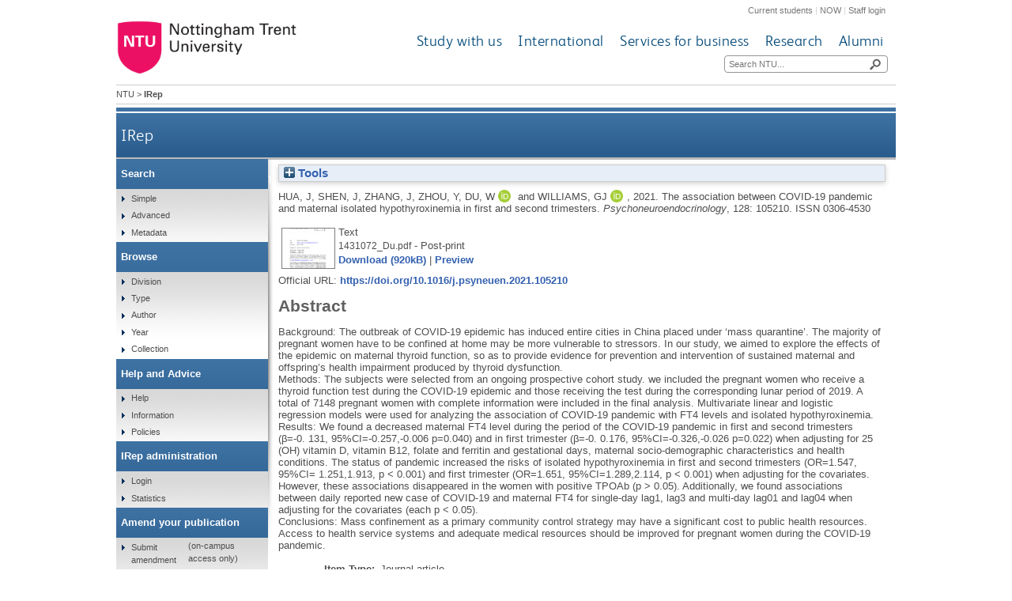

--- FILE ---
content_type: text/html; charset=utf-8
request_url: https://irep.ntu.ac.uk/id/eprint/42732/
body_size: 48285
content:
<!DOCTYPE html>
<html xmlns="http://www.w3.org/1999/xhtml">
  <head>
    <title> The association between COVID-19 pandemic and maternal isolated hypothyroxinemia in first and second trimesters  - IRep - Nottingham Trent University</title>
    <meta http-equiv="X-UA-Compatible" content="IE=edge" />
    <meta content="text/html; charset=UTF-8" http-equiv="Content-Type" />
    <meta name="title" content="IRep" />
    <meta name="keywords" content="institutional repository research archive oaister" />
    <meta name="description" content="IRep - Nottingham Trent University's open access institutional research repository" />
    <link href="/style/bootstrap.css" rel="stylesheet" media="screen" />
    <link href="/style/header-footer.css" rel="stylesheet" media="screen" />
    <link href="/style/common.css" rel="stylesheet" />
    <style type="text/css"><![CDATA[
      <!--
        @import "{$config{rel_path}}/style/landing_pages.css";
        @import "{$config{rel_path}}/style/3-column-right-grey-lp.css";
        @import "{$config{rel_path}}/style/specific.css";
      -->
    ]]></style>
    <!--[if IE]><link href="{$config{rel_path}}/style/common-ie.css" rel="stylesheet" type="text/css" /> <![endif]-->
    <!--[if IE 7]><link href="{$config{rel_path}}/style/common-ie7.css" rel="stylesheet" type="text/css" /> <![endif]-->
    <!--[if IE 8]><link href="{$config{rel_path}}/style/common-ie8.css" rel="stylesheet" type="text/css" /> <![endif]-->
    <!--[if IE]><![endif]-->
    <!--[if IE]><![endif]-->
    <!--[if IE 7]><![endif]-->
    <!--[if IE 8]><![endif]-->
    <!--[if IE 9]><![endif]-->
    <link rel="icon" href="/images/favicon.ico" type="image/x-icon" />
    <link rel="shortcut icon" href="/images/favicon.ico" type="image/x-icon" />
    
    <meta content="42732" name="eprints.eprintid" />
<meta content="7" name="eprints.rev_number" />
<meta content="archive" name="eprints.eprint_status" />
<meta content="30" name="eprints.userid" />
<meta content="disk0/00/04/27/32" name="eprints.dir" />
<meta content="2021-04-21 09:51:59" name="eprints.datestamp" />
<meta content="2022-04-06 03:00:08" name="eprints.lastmod" />
<meta content="2021-04-21 09:51:59" name="eprints.status_changed" />
<meta content="article" name="eprints.type" />
<meta content="show" name="eprints.metadata_visibility" />
<meta content="Hua, J" name="eprints.creators_name" />
<meta content="Shen, J" name="eprints.creators_name" />
<meta content="Zhang, J" name="eprints.creators_name" />
<meta content="Zhou, Y" name="eprints.creators_name" />
<meta content="Du, W" name="eprints.creators_name" />
<meta content="Williams, GJ" name="eprints.creators_name" />
<meta content="PSY3DU" name="eprints.creators_id" />
<meta content="PSY3WILLIGJ" name="eprints.creators_id" />
<meta content="0000-0002-5115-7214" name="eprints.creators_orcid" />
<meta content="0000-0001-7689-1231" name="eprints.creators_orcid" />
<meta content="The association between COVID-19 pandemic and maternal isolated hypothyroxinemia in first and second trimesters" name="eprints.title" />
<meta content="pub" name="eprints.ispublished" />
<meta content="sch_soc" name="eprints.divisions" />
<meta content="Background: The outbreak of COVID-19 epidemic has induced entire cities in China placed under ‘mass quarantine’. The majority of pregnant women have to be confined at home may be more vulnerable to stressors. In our study, we aimed to explore the effects of the epidemic on maternal thyroid function, so as to provide evidence for prevention and intervention of sustained maternal and offspring’s health impairment produced by thyroid dysfunction.

Methods: The subjects were selected from an ongoing prospective cohort study. we included the pregnant women who receive a thyroid function test during the COVID-19 epidemic and those receiving the test during the corresponding lunar period of 2019. A total of 7148 pregnant women with complete information were included in the final analysis. Multivariate linear and logistic regression models were used for analyzing the association of COVID-19 pandemic with FT4 levels and isolated hypothyroxinemia.

Results: We found a decreased maternal FT4 level during the period of the COVID-19 pandemic in first and second trimesters (β=-0. 131, 95%CI=-0.257,-0.006 p=0.040) and in first trimester (β=-0. 0.176, 95%CI=-0.326,-0.026 p=0.022) when adjusting for 25 (OH) vitamin D, vitamin B12, folate and ferritin and gestational days, maternal socio-demographic characteristics and health conditions. The status of pandemic increased the risks of isolated hypothyroxinemia in first and second trimesters (OR=1.547, 95%CI= 1.251,1.913, p &lt; 0.001) and first trimester (OR=1.651, 95%CI=1.289,2.114, p &lt; 0.001) when adjusting for the covariates. However, these associations disappeared in the women with positive TPOAb (p &gt; 0.05). Additionally, we found associations between daily reported new case of COVID-19 and maternal FT4 for single-day lag1, lag3 and multi-day lag01 and lag04 when adjusting for the covariates (each p &lt; 0.05).

Conclusions: Mass confinement as a primary community control strategy may have a significant cost to public health resources. Access to health service systems and adequate medical resources should be improved for pregnant women during the COVID-19 pandemic." name="eprints.abstract" />
<meta content="2021-06" name="eprints.date" />
<meta content="published" name="eprints.date_type" />
<meta content="Elsevier" name="eprints.publisher" />
<meta content="10.1016/j.psyneuen.2021.105210" name="eprints.id_number" />
<meta content="https://doi.org/10.1016/j.psyneuen.2021.105210" name="eprints.official_url" />
<meta content="Journal_article" name="eprints.ntu_item_type" />
<meta content="Background: The outbreak of COVID-19 epidemic has induced entire cities in China placed under ‘mass quarantine’. The majority of pregnant women have to be confined at home may be more vulnerable to stressors. In our study, we aimed to explore the effects of the epidemic on maternal thyroid function, so as to provide evidence for prevention and intervention of sustained maternal and offspring’s health impairment produced by thyroid dysfunction.

Methods: The subjects were selected from an ongoing prospective cohort study. we included the pregnant women who receive a thyroid function test during the COVID-19 epidemic and those receiving the test during the corresponding lunar period of 2019. A total of 7148 pregnant women with complete information were included in the final analysis. Multivariate linear and logistic regression models were used for analyzing the association of COVID-19 pandemic with FT4 levels and isolated hypothyroxinemia.

Results: We found a decreased maternal FT4 level during the period of the COVID-19 pandemic in first and second trimesters (β=-0. 131, 95%CI=-0.257,-0.006 p=0.040) and in first trimester (β=-0. 0.176, 95%CI=-0.326,-0.026 p=0.022) when adjusting for 25 (OH) vitamin D, vitamin B12, folate and ferritin and gestational days, maternal socio-demographic characteristics and health conditions. The status of pandemic increased the risks of isolated hypothyroxinemia in first and second trimesters (OR=1.547, 95%CI= 1.251,1.913, p &lt; 0.001) and first trimester (OR=1.651, 95%CI=1.289,2.114, p &lt; 0.001) when adjusting for the covariates. However, these associations disappeared in the women with positive TPOAb (p &gt; 0.05). Additionally, we found associations between daily reported new case of COVID-19 and maternal FT4 for single-day lag1, lag3 and multi-day lag01 and lag04 when adjusting for the covariates (each p &lt; 0.05).

Conclusions: Mass confinement as a primary community control strategy may have a significant cost to public health resources. Access to health service systems and adequate medical resources should be improved for pregnant women during the COVID-19 pandemic." name="eprints.ntu_abstract" />
<meta content="Elsevier" name="eprints.ntu_publisher" />
<meta content="0306-4530" name="eprints.ntu_issn" />
<meta content="1873-3360" name="eprints.ntu_issn" />
<meta content="Research and Scholarly Collection" name="eprints.ntu_collection" />
<meta content="Y" name="eprints.ntu_metadataqa" />
<meta content="10.1016/j.psyneuen.2021.105210" name="eprints.ids_number" />
<meta content="S0306453021000846" name="eprints.ids_number" />
<meta content="1431072" name="eprints.ids_number" />
<meta content="doi" name="eprints.ids_type" />
<meta content="pii" name="eprints.ids_type" />
<meta content="other" name="eprints.ids_type" />
<meta content="public" name="eprints.full_text_status" />
<meta content="Psychoneuroendocrinology" name="eprints.publication" />
<meta content="128" name="eprints.volume" />
<meta content="105210" name="eprints.article_number" />
<meta content="TRUE" name="eprints.refereed" />
<meta content="0306-4530" name="eprints.issn" />
<meta content="Nottingham Trent University" name="eprints.funders" />
<meta content="WT1431072" name="eprints.projects" />
<meta content="2021-03-23" name="eprints.dates_date" />
<meta content="2021-04-06" name="eprints.dates_date" />
<meta content="2021-06" name="eprints.dates_date" />
<meta content="accepted" name="eprints.dates_date_type" />
<meta content="published_online" name="eprints.dates_date_type" />
<meta content="published" name="eprints.dates_date_type" />
<meta content="304" name="eprints.hoa_compliant" />
<meta content="2021-03-23" name="eprints.hoa_date_acc" />
<meta content="2021-04-06" name="eprints.hoa_date_pub" />
<meta content="FALSE" name="eprints.hoa_exclude" />
<meta content="  HUA, J., SHEN, J., ZHANG, J., ZHOU, Y., DU, W. and WILLIAMS, G.J.,   2021.  The association between COVID-19 pandemic and maternal isolated hypothyroxinemia in first and second trimesters.   Psychoneuroendocrinology, 128: 105210.   ISSN 0306-4530     " name="eprints.citation" />
<meta content="https://irep.ntu.ac.uk/id/eprint/42732/1/1431072_Du.pdf" name="eprints.document_url" />
<link rel="schema.DC" href="http://purl.org/DC/elements/1.0/" />
<meta content="https://irep.ntu.ac.uk/id/eprint/42732/" name="DC.relation" />
<meta content="The association between COVID-19 pandemic and maternal isolated hypothyroxinemia in first and second trimesters" name="DC.title" />
<meta content="Hua, J" name="DC.creator" />
<meta content="Shen, J" name="DC.creator" />
<meta content="Zhang, J" name="DC.creator" />
<meta content="Zhou, Y" name="DC.creator" />
<meta content="Du, W" name="DC.creator" />
<meta content="Williams, GJ" name="DC.creator" />
<meta content="Background: The outbreak of COVID-19 epidemic has induced entire cities in China placed under ‘mass quarantine’. The majority of pregnant women have to be confined at home may be more vulnerable to stressors. In our study, we aimed to explore the effects of the epidemic on maternal thyroid function, so as to provide evidence for prevention and intervention of sustained maternal and offspring’s health impairment produced by thyroid dysfunction.

Methods: The subjects were selected from an ongoing prospective cohort study. we included the pregnant women who receive a thyroid function test during the COVID-19 epidemic and those receiving the test during the corresponding lunar period of 2019. A total of 7148 pregnant women with complete information were included in the final analysis. Multivariate linear and logistic regression models were used for analyzing the association of COVID-19 pandemic with FT4 levels and isolated hypothyroxinemia.

Results: We found a decreased maternal FT4 level during the period of the COVID-19 pandemic in first and second trimesters (β=-0. 131, 95%CI=-0.257,-0.006 p=0.040) and in first trimester (β=-0. 0.176, 95%CI=-0.326,-0.026 p=0.022) when adjusting for 25 (OH) vitamin D, vitamin B12, folate and ferritin and gestational days, maternal socio-demographic characteristics and health conditions. The status of pandemic increased the risks of isolated hypothyroxinemia in first and second trimesters (OR=1.547, 95%CI= 1.251,1.913, p &lt; 0.001) and first trimester (OR=1.651, 95%CI=1.289,2.114, p &lt; 0.001) when adjusting for the covariates. However, these associations disappeared in the women with positive TPOAb (p &gt; 0.05). Additionally, we found associations between daily reported new case of COVID-19 and maternal FT4 for single-day lag1, lag3 and multi-day lag01 and lag04 when adjusting for the covariates (each p &lt; 0.05).

Conclusions: Mass confinement as a primary community control strategy may have a significant cost to public health resources. Access to health service systems and adequate medical resources should be improved for pregnant women during the COVID-19 pandemic." name="DC.description" />
<meta content="Elsevier" name="DC.publisher" />
<meta content="2021-06" name="DC.date" />
<meta content="Article" name="DC.type" />
<meta content="PeerReviewed" name="DC.type" />
<meta content="text" name="DC.format" />
<meta content="en" name="DC.language" />
<meta content="https://irep.ntu.ac.uk/id/eprint/42732/1/1431072_Du.pdf" name="DC.identifier" />
<meta content="  HUA, J., SHEN, J., ZHANG, J., ZHOU, Y., DU, W. and WILLIAMS, G.J.,   2021.  The association between COVID-19 pandemic and maternal isolated hypothyroxinemia in first and second trimesters.   Psychoneuroendocrinology, 128: 105210.   ISSN 0306-4530     " name="DC.identifier" />
<meta content="https://doi.org/10.1016/j.psyneuen.2021.105210" name="DC.relation" />
<meta content="10.1016/j.psyneuen.2021.105210" name="DC.relation" />
<meta content="10.1016/j.psyneuen.2021.105210" name="DC.identifier" />
<!-- Highwire Press meta tags -->
<meta content="The association between COVID-19 pandemic and maternal isolated hypothyroxinemia in first and second trimesters" name="citation_title" />
<meta content="Hua, J" name="citation_author" />
<meta content="Shen, J" name="citation_author" />
<meta content="Zhang, J" name="citation_author" />
<meta content="Zhou, Y" name="citation_author" />
<meta content="Du, W" name="citation_author" />
<meta content="Williams, GJ" name="citation_author" />
<meta content="2021/04/06" name="citation_publication_date" />
<meta content="2021/04/21" name="citation_online_date" />
<meta content="Psychoneuroendocrinology" name="citation_journal_title" />
<meta content="0306-4530" name="citation_issn" />
<meta content="128" name="citation_volume" />
<meta content="https://irep.ntu.ac.uk/id/eprint/42732/1/1431072_Du.pdf" name="citation_pdf_url" />
<meta content="2021/04/06" name="citation_date" />
<meta content="2021/04/06" name="citation_cover_date" />
<meta content="Elsevier" name="citation_publisher" />
<meta content="Background: The outbreak of COVID-19 epidemic has induced entire cities in China placed under ‘mass quarantine’. The majority of pregnant women have to be confined at home may be more vulnerable to stressors. In our study, we aimed to explore the effects of the epidemic on maternal thyroid function, so as to provide evidence for prevention and intervention of sustained maternal and offspring’s health impairment produced by thyroid dysfunction.

Methods: The subjects were selected from an ongoing prospective cohort study. we included the pregnant women who receive a thyroid function test during the COVID-19 epidemic and those receiving the test during the corresponding lunar period of 2019. A total of 7148 pregnant women with complete information were included in the final analysis. Multivariate linear and logistic regression models were used for analyzing the association of COVID-19 pandemic with FT4 levels and isolated hypothyroxinemia.

Results: We found a decreased maternal FT4 level during the period of the COVID-19 pandemic in first and second trimesters (β=-0. 131, 95%CI=-0.257,-0.006 p=0.040) and in first trimester (β=-0. 0.176, 95%CI=-0.326,-0.026 p=0.022) when adjusting for 25 (OH) vitamin D, vitamin B12, folate and ferritin and gestational days, maternal socio-demographic characteristics and health conditions. The status of pandemic increased the risks of isolated hypothyroxinemia in first and second trimesters (OR=1.547, 95%CI= 1.251,1.913, p &lt; 0.001) and first trimester (OR=1.651, 95%CI=1.289,2.114, p &lt; 0.001) when adjusting for the covariates. However, these associations disappeared in the women with positive TPOAb (p &gt; 0.05). Additionally, we found associations between daily reported new case of COVID-19 and maternal FT4 for single-day lag1, lag3 and multi-day lag01 and lag04 when adjusting for the covariates (each p &lt; 0.05).

Conclusions: Mass confinement as a primary community control strategy may have a significant cost to public health resources. Access to health service systems and adequate medical resources should be improved for pregnant women during the COVID-19 pandemic." name="citation_abstract" />
<meta content="en" name="citation_language" />
<meta content="105210" name="citation_journal_article" />
<!-- PRISM meta tags -->
<link rel="schema.prism" href="https://www.w3.org/submissions/2020/SUBM-prism-20200910/" />
<meta content="2021-04-21T09:51:59" name="prism.dateReceived" />
<meta content="2022-04-06T03:00:08" name="prism.modificationDate" />
<meta content="0306-4530" name="prism.issn" />
<meta content="Psychoneuroendocrinology" name="prism.publicationName" />
<meta content="128" name="prism.volume" />
<meta content="https://doi.org/10.1016/j.psyneuen.2021.105210" name="prism.link" />
<link rel="canonical" href="https://irep.ntu.ac.uk/id/eprint/42732/" />
<link rel="alternate" title="RDF+N-Triples" href="https://irep.ntu.ac.uk/cgi/export/eprint/42732/RDFNT/ntu-eprint-42732.nt" type="text/plain" />
<link rel="alternate" title="EP3 XML" href="https://irep.ntu.ac.uk/cgi/export/eprint/42732/XML/ntu-eprint-42732.xml" type="application/vnd.eprints.data+xml; charset=utf-8" />
<link rel="alternate" title="Multiline CSV" href="https://irep.ntu.ac.uk/cgi/export/eprint/42732/CSV/ntu-eprint-42732.csv" type="text/csv; charset=utf-8" />
<link rel="alternate" title="RIOXX2 XML" href="https://irep.ntu.ac.uk/cgi/export/eprint/42732/RIOXX2/ntu-eprint-42732.xml" type="text/xml; charset=utf-8" />
<link rel="alternate" title="JSON" href="https://irep.ntu.ac.uk/cgi/export/eprint/42732/JSON/ntu-eprint-42732.js" type="application/json; charset=utf-8" />
<link rel="alternate" title="HTML Citation" href="https://irep.ntu.ac.uk/cgi/export/eprint/42732/HTML/ntu-eprint-42732.html" type="text/html; charset=utf-8" />
<link rel="alternate" title="Simple Metadata" href="https://irep.ntu.ac.uk/cgi/export/eprint/42732/Simple/ntu-eprint-42732.txt" type="text/plain; charset=utf-8" />
<link rel="alternate" title="RDF+N3" href="https://irep.ntu.ac.uk/cgi/export/eprint/42732/RDFN3/ntu-eprint-42732.n3" type="text/n3" />
<link rel="alternate" title="Refer" href="https://irep.ntu.ac.uk/cgi/export/eprint/42732/Refer/ntu-eprint-42732.refer" type="text/plain" />
<link rel="alternate" title="OpenURL ContextObject" href="https://irep.ntu.ac.uk/cgi/export/eprint/42732/ContextObject/ntu-eprint-42732.xml" type="text/xml; charset=utf-8" />
<link rel="alternate" title="RDF+XML" href="https://irep.ntu.ac.uk/cgi/export/eprint/42732/RDFXML/ntu-eprint-42732.rdf" type="application/rdf+xml" />
<link rel="alternate" title="MPEG-21 DIDL" href="https://irep.ntu.ac.uk/cgi/export/eprint/42732/DIDL/ntu-eprint-42732.xml" type="text/xml; charset=utf-8" />
<link rel="alternate" title="BibTeX" href="https://irep.ntu.ac.uk/cgi/export/eprint/42732/BibTeX/ntu-eprint-42732.bib" type="text/plain; charset=utf-8" />
<link rel="alternate" title="MODS" href="https://irep.ntu.ac.uk/cgi/export/eprint/42732/MODS/ntu-eprint-42732.xml" type="text/xml; charset=utf-8" />
<link rel="alternate" title="METS" href="https://irep.ntu.ac.uk/cgi/export/eprint/42732/METS/ntu-eprint-42732.xml" type="text/xml; charset=utf-8" />
<link rel="alternate" title="ASCII Citation" href="https://irep.ntu.ac.uk/cgi/export/eprint/42732/Text/ntu-eprint-42732.txt" type="text/plain; charset=utf-8" />
<link rel="alternate" title="Dublin Core" href="https://irep.ntu.ac.uk/cgi/export/eprint/42732/DC/ntu-eprint-42732.txt" type="text/plain; charset=utf-8" />
<link rel="alternate" title="Reference Manager" href="https://irep.ntu.ac.uk/cgi/export/eprint/42732/RIS/ntu-eprint-42732.ris" type="text/plain" />
<link rel="alternate" title="EndNote" href="https://irep.ntu.ac.uk/cgi/export/eprint/42732/EndNote/ntu-eprint-42732.enw" type="text/plain; charset=utf-8" />
<link rel="alternate" title="RefWorks" href="https://irep.ntu.ac.uk/cgi/export/eprint/42732/RefWorks/ntu-eprint-42732.ref" type="text/plain" />
<link rel="alternate" title="OpenURL ContextObject in Span" href="https://irep.ntu.ac.uk/cgi/export/eprint/42732/COinS/ntu-eprint-42732.txt" type="text/plain; charset=utf-8" />
<link href="https://irep.ntu.ac.uk/" rel="Top" />
    <link href="https://irep.ntu.ac.uk/sword-app/servicedocument" rel="Sword" />
    <link href="https://irep.ntu.ac.uk/id/contents" rel="SwordDeposit" />
    <link href="https://irep.ntu.ac.uk/cgi/search" type="text/html" rel="Search" />
    <link href="https://irep.ntu.ac.uk/cgi/opensearchdescription" type="application/opensearchdescription+xml" rel="Search" title="IRep" />
    <script type="text/javascript" src="https://www.google.com/jsapi">
//padder
</script><script type="text/javascript">
// <![CDATA[
google.charts.load("current", {packages:["corechart", "geochart"]});
// ]]></script><script type="text/javascript">
// <![CDATA[
var eprints_http_root = "https://irep.ntu.ac.uk";
var eprints_http_cgiroot = "https://irep.ntu.ac.uk/cgi";
var eprints_oai_archive_id = "irep.ntu.ac.uk";
var eprints_logged_in = false;
var eprints_logged_in_userid = 0; 
var eprints_logged_in_username = ""; 
var eprints_logged_in_usertype = ""; 
var eprints_lang_id = "en";
// ]]></script>
    <style type="text/css">.ep_logged_in { display: none }</style>
    <link href="/style/auto-3.4.6.css?1758813657" type="text/css" rel="stylesheet" />
    <script type="text/javascript" src="/javascript/auto-3.4.6.js?1758813657">
//padder
</script>
    <!--[if lte IE 6]>
        <link rel="stylesheet" type="text/css" href="/style/ie6.css" />
   <![endif]-->
    <meta name="Generator" content="EPrints 3.4.6" />
    <meta content="text/html; charset=UTF-8" http-equiv="Content-Type" />
    <meta content="en" http-equiv="Content-Language" />
    
    <link href="/style/eprints-extra.css" rel="stylesheet" />
  </head>
  <body>	
    <div id="pageWrapper">
      <div class="row-fluid">
	<div class="span12 header">
          <div class="row-fluid">
    	    <div class="span12 internalLinks">
    	      <a href="http://www.ntu.ac.uk/current_students">Current students</a> | 
              <a href="https://now.ntu.ac.uk/">NOW</a> | 
    	      <a href="https://www.ntu.ac.uk/staffnet">Staff login</a>
            </div>
          </div>
	  <div class="row-fluid">
	    <div class="span4 logo">
    	      <a href="http://www.ntu.ac.uk"><img height="70" src="/images/ntu_primary_logo.jpg" alt="Nottingham Trent University" /></a>
            </div>
            <div class="span8 ntuNavigationBg">
              <div class="row-fluid">
                <div class="span12 ntuNavigation">
                  <ul>
                    <li><a href="http://www.ntu.ac.uk/study_with_us">Study with us</a></li>
                    <li><a href="http://www.ntu.ac.uk/international">International</a></li>
                    <li><a href="http://www.ntu.ac.uk/services_for_business">Services for business</a></li>
                    <li><a href="http://www.ntu.ac.uk/research">Research</a></li>
                    <li><a href="http://www.ntu.ac.uk/alumni">Alumni</a></li>
                  </ul>
                </div>
              </div>
              <div class="row-fluid">
                <div class="span12">
                  <div class="search">
                    <form action="https://www.ntu.ac.uk/search" method="get">
                      <input type="text" id="siteSearchInput" name="query" placeholder="Search NTU..." />
                      <input class="searchButton" id="siteSearchButton" type="submit" value=" " title="Search NTU site" />
                    </form>
                  </div>
                </div>
              </div>
            </div>
          </div>
        </div>
      </div>
      <div id="accessibilityElementsContainer">
        <div id="breadcrumbsText">
          <a href="http://www.ntu.ac.uk/">NTU</a> &gt; <strong>IRep</strong>
        </div>
      </div>
      <div id="dividerbar"></div>
      <div id="mainpage">
        <div id="mainContentContainer">
          <div id="contentHeader">
            <div id="sectionHeader">
              <a class="siteLink" href="/">IRep</a>
	    </div>
	    <h1>

The association between COVID-19 pandemic and maternal isolated hypothyroxinemia in first and second trimesters

</h1>
          </div>
          <div id="insideNoImages">
    	    <div class="ep_summary_content"><div class="ep_summary_content_top"><div id="ep_summary_box_1" class="ep_summary_box ep_plugin_summary_box_tools"><div class="ep_summary_box_title"><div class="ep_no_js">Tools</div><div id="ep_summary_box_1_colbar" class="ep_only_js" style="display: none"><a href="#" onclick="EPJS_blur(event); EPJS_toggleSlideScroll('ep_summary_box_1_content',true,'ep_summary_box_1');EPJS_toggle('ep_summary_box_1_colbar',true);EPJS_toggle('ep_summary_box_1_bar',false);return false" class="ep_box_collapse_link"><img border="0" alt="-" src="/style/images/minus.png" /> Tools</a></div><div id="ep_summary_box_1_bar" class="ep_only_js"><a href="#" onclick="EPJS_blur(event); EPJS_toggleSlideScroll('ep_summary_box_1_content',false,'ep_summary_box_1');EPJS_toggle('ep_summary_box_1_colbar',false);EPJS_toggle('ep_summary_box_1_bar',true);return false" class="ep_box_collapse_link"><img border="0" alt="+" src="/style/images/plus.png" /> Tools</a></div></div><div id="ep_summary_box_1_content" class="ep_summary_box_body" style="display: none"><div id="ep_summary_box_1_content_inner"><div style="margin-bottom: 1em" class="ep_block"><form action="https://irep.ntu.ac.uk/cgi/export_redirect" method="get" accept-charset="utf-8">
  <input value="42732" id="eprintid" type="hidden" name="eprintid" />
  <select aria-labelledby="box_tools_export_button" name="format">
    <option value="RDFNT">RDF+N-Triples</option>
    <option value="XML">EP3 XML</option>
    <option value="CSV">Multiline CSV</option>
    <option value="RIOXX2">RIOXX2 XML</option>
    <option value="JSON">JSON</option>
    <option value="HTML">HTML Citation</option>
    <option value="Simple">Simple Metadata</option>
    <option value="RDFN3">RDF+N3</option>
    <option value="Refer">Refer</option>
    <option value="ContextObject">OpenURL ContextObject</option>
    <option value="RDFXML">RDF+XML</option>
    <option value="DIDL">MPEG-21 DIDL</option>
    <option value="BibTeX">BibTeX</option>
    <option value="MODS">MODS</option>
    <option value="METS">METS</option>
    <option value="Text">ASCII Citation</option>
    <option value="DC">Dublin Core</option>
    <option value="RIS">Reference Manager</option>
    <option value="EndNote">EndNote</option>
    <option value="RefWorks">RefWorks</option>
    <option value="COinS">OpenURL ContextObject in Span</option>
  </select>
  <input value="Export" id="box_tools_export_button" type="submit" class="ep_form_action_button" />
</form></div><div class="addtoany_share_buttons"><a href="https://www.addtoany.com/share?linkurl=https://irep.ntu.ac.uk/id/eprint/42732&amp;title=The association between COVID-19 pandemic and maternal isolated hypothyroxinemia in first and second trimesters" target="_blank"><img alt="Add to Any" src="/images/shareicon/a2a.svg" class="ep_form_action_button" /></a><a href="https://www.addtoany.com/add_to/twitter?linkurl=https://irep.ntu.ac.uk/id/eprint/42732&amp;linkname=The association between COVID-19 pandemic and maternal isolated hypothyroxinemia in first and second trimesters" target="_blank"><img alt="Add to Twitter" src="/images/shareicon/twitter.svg" class="ep_form_action_button" /></a><a href="https://www.addtoany.com/add_to/facebook?linkurl=https://irep.ntu.ac.uk/id/eprint/42732&amp;linkname=The association between COVID-19 pandemic and maternal isolated hypothyroxinemia in first and second trimesters" target="_blank"><img alt="Add to Facebook" src="/images/shareicon/facebook.svg" class="ep_form_action_button" /></a><a href="https://www.addtoany.com/add_to/linkedin?linkurl=https://irep.ntu.ac.uk/id/eprint/42732&amp;linkname=The association between COVID-19 pandemic and maternal isolated hypothyroxinemia in first and second trimesters" target="_blank"><img alt="Add to Linkedin" src="/images/shareicon/linkedin.svg" class="ep_form_action_button" /></a><a href="https://www.addtoany.com/add_to/pinterest?linkurl=https://irep.ntu.ac.uk/id/eprint/42732&amp;linkname=The association between COVID-19 pandemic and maternal isolated hypothyroxinemia in first and second trimesters" target="_blank"><img alt="Add to Pinterest" src="/images/shareicon/pinterest.svg" class="ep_form_action_button" /></a><a href="https://www.addtoany.com/add_to/email?linkurl=https://irep.ntu.ac.uk/id/eprint/42732&amp;linkname=The association between COVID-19 pandemic and maternal isolated hypothyroxinemia in first and second trimesters" target="_blank"><img alt="Add to Email" src="/images/shareicon/email.svg" class="ep_form_action_button" /></a></div></div></div></div></div><div class="ep_summary_content_left"></div><div class="ep_summary_content_right"></div><div class="ep_summary_content_main">

  <p style="margin-bottom: 1em">
    


    <span class="person"><span class="person_name">Hua, J</span></span>, <span class="person"><span class="person_name">Shen, J</span></span>, <span class="person"><span class="person_name">Zhang, J</span></span>, <span class="person"><span class="person_name">Zhou, Y</span></span>, <span class="person orcid-person"><span class="person_name">Du, W</span> <a href="https://orcid.org/0000-0002-5115-7214" class="orcid" target="_blank"><img alt="ORCID logo" src="/images/orcid_id.svg" class="orcid-icon" /><span class="orcid-tooltip">ORCID: https://orcid.org/0000-0002-5115-7214</span></a></span> and <span class="person orcid-person"><span class="person_name">Williams, GJ</span> <a href="https://orcid.org/0000-0001-7689-1231" class="orcid" target="_blank"><img alt="ORCID logo" src="/images/orcid_id.svg" class="orcid-icon" /><span class="orcid-tooltip">ORCID: https://orcid.org/0000-0001-7689-1231</span></a></span>,
  

<!-- NTU-25 [2015-10-08/drn] Citation customisation -->
2021.
<!-- NTU-25 END -->

The association between COVID-19 pandemic and maternal isolated hypothyroxinemia in first and second trimesters.


    <!-- NTU-25 [2015-10-13/drn] Citation customisation | NTU-89: [2018-01-30/drn] Added article_number to citation. -->
    <em>Psychoneuroendocrinology</em>, 128: 105210.
    <!-- NTU-25 END -->
     ISSN 0306-4530
  


  



  </p>

  

  

  

    
  
    
      
      <table>
        
          <tr>
            <td valign="top" align="right"><a onmouseover="EPJS_ShowPreview( event, 'doc_preview_75017', 'right' );" onmouseout="EPJS_HidePreview( event, 'doc_preview_75017', 'right' );" onfocus="EPJS_ShowPreview( event, 'doc_preview_75017', 'right' );" href="https://irep.ntu.ac.uk/id/eprint/42732/1/1431072_Du.pdf" class="ep_document_link" onblur="EPJS_HidePreview( event, 'doc_preview_75017', 'right' );" target="_blank"><img border="0" alt="[thumbnail of 1431072_Du.pdf]" src="https://irep.ntu.ac.uk/42732/1.hassmallThumbnailVersion/1431072_Du.pdf" title="1431072_Du.pdf" class="ep_doc_icon" /></a><div id="doc_preview_75017" class="ep_preview"><div><div><span><img border="0" alt="" src="https://irep.ntu.ac.uk/42732/1.haspreviewThumbnailVersion/1431072_Du.pdf" id="doc_preview_75017_img" class="ep_preview_image" /><div class="ep_preview_title">Preview</div></span></div></div></div></td>
            <td valign="top">
              

<!-- document citation -->


<span class="ep_document_citation">
<span class="document_format">Text</span>
<br /><span class="document_filename">1431072_Du.pdf</span>
 - Post-print


</span>

<br />
              <a href="https://irep.ntu.ac.uk/id/eprint/42732/1/1431072_Du.pdf" target="_blank" class="ep_document_link">Download (920kB)</a>
              
			  
			  | <a rel="lightbox[docs] nofollow" href="https://irep.ntu.ac.uk/42732/1.haslightboxThumbnailVersion/1431072_Du.pdf">Preview</a>
			  
			  
              
  
              <ul>
              
              </ul>
            </td>
          </tr>
        
      </table>
    

  

  
    <div style="margin-bottom: 1em">
      Official URL: <a href="https://doi.org/10.1016/j.psyneuen.2021.105210" target="_blank">https://doi.org/10.1016/j.psyneuen.2021.105210</a>
    </div>
  

  
    <h2>Abstract</h2>
    <p style="text-align: left; margin: 1em auto 0em auto">Background: The outbreak of COVID-19 epidemic has induced entire cities in China placed under ‘mass quarantine’. The majority of pregnant women have to be confined at home may be more vulnerable to stressors. In our study, we aimed to explore the effects of the epidemic on maternal thyroid function, so as to provide evidence for prevention and intervention of sustained maternal and offspring’s health impairment produced by thyroid dysfunction.<br />Methods: The subjects were selected from an ongoing prospective cohort study. we included the pregnant women who receive a thyroid function test during the COVID-19 epidemic and those receiving the test during the corresponding lunar period of 2019. A total of 7148 pregnant women with complete information were included in the final analysis. Multivariate linear and logistic regression models were used for analyzing the association of COVID-19 pandemic with FT4 levels and isolated hypothyroxinemia.<br />Results: We found a decreased maternal FT4 level during the period of the COVID-19 pandemic in first and second trimesters (β=-0. 131, 95%CI=-0.257,-0.006 p=0.040) and in first trimester (β=-0. 0.176, 95%CI=-0.326,-0.026 p=0.022) when adjusting for 25 (OH) vitamin D, vitamin B12, folate and ferritin and gestational days, maternal socio-demographic characteristics and health conditions. The status of pandemic increased the risks of isolated hypothyroxinemia in first and second trimesters (OR=1.547, 95%CI= 1.251,1.913, p &lt; 0.001) and first trimester (OR=1.651, 95%CI=1.289,2.114, p &lt; 0.001) when adjusting for the covariates. However, these associations disappeared in the women with positive TPOAb (p &gt; 0.05). Additionally, we found associations between daily reported new case of COVID-19 and maternal FT4 for single-day lag1, lag3 and multi-day lag01 and lag04 when adjusting for the covariates (each p &lt; 0.05).<br />Conclusions: Mass confinement as a primary community control strategy may have a significant cost to public health resources. Access to health service systems and adequate medical resources should be improved for pregnant women during the COVID-19 pandemic.</p>
  

  <table style="margin-bottom: 1em; margin-top: 1em;" cellpadding="3">
    <tr>
      <th align="right">Item Type:</th>
      <td>
        Journal article
<!--        <epc:if test="type = 'conference_item'">(<epc:print expr="pres_type" />)</epc:if>
        <epc:if test="type = 'monograph'">(<epc:print expr="monograph_type" />)</epc:if>
        <epc:if test="type = 'thesis'">(<epc:print expr="thesis_type" />)</epc:if>-->
      </td>
    </tr>
    
    
      
    
      
    
      
        <tr>
          <th align="right">Publication Title:</th>
          <td valign="top">Psychoneuroendocrinology</td>
        </tr>
      
    
      
        <tr>
          <th align="right">Creators:</th>
          <td valign="top"><span class="person_name">Hua, J.</span>, <span class="person_name">Shen, J.</span>, <span class="person_name">Zhang, J.</span>, <span class="person_name">Zhou, Y.</span>, <span class="person_name">Du, W.</span> and <span class="person_name">Williams, G.J.</span></td>
        </tr>
      
    
      
    
      
    
      
        <tr>
          <th align="right">Publisher:</th>
          <td valign="top">Elsevier</td>
        </tr>
      
    
      
    
      
        <tr>
          <th align="right">Date:</th>
          <td valign="top">June 2021</td>
        </tr>
      
    
      
        <tr>
          <th align="right">Volume:</th>
          <td valign="top">128</td>
        </tr>
      
    
      
    
      
    
      
    
      
        <tr>
          <th align="right">ISSN:</th>
          <td valign="top">0306-4530</td>
        </tr>
      
    
      
        <tr>
          <th align="right">Identifiers:</th>
          <td valign="top"><div class="ep_compound ep_ids"><div class="ep_compound_header_row"><div data-row-cell-index="0" class="ep_compound_header_cell">Number</div><div data-row-cell-index="0" class="ep_compound_header_cell">Type</div></div><div data-row-index="0" class="ep_compound_data_row"><div data-row-cell-index="0" class="ep_compound_data_row_cell">10.1016/j.psyneuen.2021.105210</div><div data-row-cell-index="1" class="ep_compound_data_row_cell">DOI</div></div><div data-row-index="1" class="ep_compound_data_row"><div data-row-cell-index="0" class="ep_compound_data_row_cell">S0306453021000846</div><div data-row-cell-index="1" class="ep_compound_data_row_cell">Publisher Item Identifier</div></div><div data-row-index="2" class="ep_compound_data_row"><div data-row-cell-index="0" class="ep_compound_data_row_cell">1431072</div><div data-row-cell-index="1" class="ep_compound_data_row_cell">Other</div></div></div></td>
        </tr>
      
    
      
    
      
    
      
    
      
    
      
        <tr>
          <th align="right">Divisions:</th>
          <td valign="top"><a href="https://irep.ntu.ac.uk/view/divisions/sdv=5Fsch/">Schools</a> &gt; <a href="https://irep.ntu.ac.uk/view/divisions/sch=5Fsoc/">School of Social Sciences</a></td>
        </tr>
      
    
      
    
      
        <tr>
          <th align="right">Record created by:</th>
          <td valign="top">

<a href="https://irep.ntu.ac.uk/cgi/users/home?screen=User::View&amp;userid=30"><span class="ep_name_citation"><span class="person_name">Jonathan Gallacher</span></span></a>

</td>
        </tr>
      
    
      
        <tr>
          <th align="right">Date Added:</th>
          <td valign="top">21 Apr 2021 09:51</td>
        </tr>
      
    
      
        <tr>
          <th align="right">Last Modified:</th>
          <td valign="top">06 Apr 2022 03:00</td>
        </tr>
      
    
      
    
    <tr>
      <th align="right">URI:</th>
      <td valign="top"><a href="https://irep.ntu.ac.uk/id/eprint/42732">https://irep.ntu.ac.uk/id/eprint/42732</a></td>
    </tr>
  </table>
  
  

  
  

  
    <h2 id="actions">Actions (login required)</h2>
    <table class="ep_summary_page_actions">
    
      <tr>
        <td><a href="/cgi/users/home?screen=EPrint%3A%3AView&amp;eprintid=42732"><img alt="Edit View" role="button" title="Edit View button" src="/style/images/action_view.png" class="ep_form_action_icon" /></a></td>
        <td>Edit View</td>
      </tr>
    
    </table>
  

<h2 class="irstats2_summary_page_header">Statistics</h2>
<h3 class="irstats2_summary_page_header">Views</h3>
<div class="irstats2_summary_page_container">
<p>Views per month over past year</p>
<div id="irstats2_summary_page_views" class="irstats2_graph"></div>
<!--<p style="text-align:center"><a href="#" id="irstats2_summary_page:link">View more statistics</a></p>-->
</div>
<script type="text/javascript">
	google.setOnLoadCallback( function(){ drawChart_eprint_view( '42732' ) } );
        function drawChart_eprint_view( irstats2_summary_page_eprintid ){

                /* $( 'irstats2_summary_page:link' ).setAttribute( 'href', '/cgi/stats/report/eprint/' + irstats2_summary_page_eprintid ); */

                new EPJS_Stats_GoogleGraph ( { 'context': {
                        'range':'1y',
                        'set_name': 'eprint',
                        'set_value': irstats2_summary_page_eprintid,
                        'datatype':'views' },
                        'options': {
                        'container_id': 'irstats2_summary_page_views', 'date_resolution':'month','graph_type':'column'
                        } } );
	}
</script>

<h3 class="irstats2_summary_page_header">Downloads</h3>
<div class="irstats2_summary_page_container">
<p>Downloads per month over past year</p>
<div id="irstats2_summary_page_downloads" class="irstats2_graph"></div>
<!--<p style="text-align:center"><a href="#" id="irstats2_summary_page:link">View more statistics</a></p>-->
</div>
<script type="text/javascript">

        google.setOnLoadCallback( function(){ drawChart_eprint( '42732' ) } );

        function drawChart_eprint( irstats2_summary_page_eprintid ){

                /* $( 'irstats2_summary_page:link' ).setAttribute( 'href', '/cgi/stats/report/eprint/' + irstats2_summary_page_eprintid ); */

                new EPJS_Stats_GoogleGraph ( {
                        'context': {
                                'range':'1y',
                                'set_name': 'eprint',
                                'set_value': irstats2_summary_page_eprintid,
                                'datatype':'downloads'
                        },
                        'options': {
                                'container_id': 'irstats2_summary_page_downloads', 'date_resolution':'month','graph_type':'column'
                        }
                } );
        }

</script>
</div><div class="ep_summary_content_bottom"></div><div class="ep_summary_content_after"></div></div>
          </div>
        </div>
        <div id="leftNavBox">
	  <ul class="top leftNavContainer">
            <li class="navLevel1"><div>Search</div>
              <ul>
                <li><a href="/cgi/facet/simple2">Simple</a></li>
                <li><a href="/cgi/search/advanced">Advanced</a></li>
		<li><a href="/cgi/search/metadata">Metadata</a></li>
              </ul>
            </li>
            <li class="navLevel1"><div>Browse</div>
              <ul>
                <li><a href="/view/divisions/">Division</a></li>
                <li><a href="/view/type/">Type</a></li>
                <li><a href="/view/creators/">Author</a></li>
                <li><a href="/view/year/">Year</a></li>
                <li><a href="/view/collection/">Collection</a></li>
              </ul>
            </li>
            <li class="navLevel1"><div>Help and Advice</div>
              <ul>
                <li><a href="/help.html">Help</a></li>
                <li><a href="/information.html">Information</a></li>
                <li><a href="/policies.html" title="Institutional Repository Policy Statement">Policies</a></li>
              </ul>
            </li>
            <li class="navLevel1"><div>IRep administration</div>
              <ul id="ep_tm_menu_tools" class="ep_tm_key_tools"><li class="ep_tm_key_tools_item"><a href="/cgi/users/home" class="ep_tm_key_tools_item_link">Login</a></li></ul>
              <ul>
                <li><a href="/cgi/stats/report" title="Statistics Reports">Statistics</a></li>
              </ul>
            </li>
            <li class="navLevel1"><div>Amend your publication</div>
              <ul>
                <li><a href="https://joyce.ads.ntu.ac.uk/irep/index_p.php">Submit amendment</a> (on-campus access only)</li>
              </ul>
            </li>
          </ul>
        </div>
      </div>
      <div class="clear"><!-- do not delete --></div>  
      <div class="row-fluid">
        <div class="span12 footer">
          <div class="row-fluid">
            <div class="span4 leftFooter">
              <div class="leftFooterContent">
                <h3>Find us</h3>
                <p>Nottingham Trent University<br />Burton Street<br />Nottingham<br />NG1 4BU<br />+44 (0)115 941 8418</p>
                <ul>
                  <li><a href="http://www.ntu.ac.uk/apps/aboutntuforms/ui/pages/GetDirectionsJS.aspx?sysSection=2">Get directions</a></li>
                </ul>
              </div>
            </div>			
            <div class="span4 middleFooter">
              <h3>Quick links</h3>
              <ul class="leftQuicklinks">
                <li><a href="http://www.ntu.ac.uk/online_payment/online_payment/index.html">Online payment</a></li>
                <li><a href="http://www.ntu.ac.uk/llr/">Library</a></li>
                <li><a href="http://www.ntu.ac.uk/student_services/index.html">Student Services</a></li>
                <li><a href="http://www.ntu.ac.uk/study_with_us/accommodation/index.html">Accommodation</a></li>
                <li><a href="http://www.ntu.ac.uk/about_ntu/index.html">About NTU</a></li>
              </ul>
              <ul class="rightQuicklinks">
                <li><a href="http://www.ntu.ac.uk/about_ntu/schools_departments/academic_schools/index.html">Academic Schools</a></li>
                <li><a href="http://www.ntu.ac.uk/study_with_us/fees_funding/index.html">Fees and funding</a></li>
                <li><a href="http://www.trentstudents.org/">Students' Union</a></li>
                <li><a href="http://www.ntu.ac.uk/human_resources/index.html">Job vacancies</a></li>
                <li><a href="https://onlinestore.ntu.ac.uk/browse/module.asp?compid=1&amp;modid=5">Short courses</a></li>
              </ul>
            </div>	
            <div class="span4 rightFooter">
              <h3>Connect with us</h3>
              <p>Keep up to date with all things NTU</p>
              <div class="socialNetworkingIcons">
                <a href="http://www.facebook.com/NottinghamTrentUniversity?fref=ts"><img alt="Facebook icon" src="/images/cms143932lg.png" /></a>
                <a href="https://twitter.com/TrentUni"><img alt="Twitter icon" src="/images/cms143937lg.png" /></a>
                <a href="http://www.youtube.com/user/NottinghamTrentUni"><img alt="YouTube icon" src="/images/cms143938lg.png" /></a>
                <a href="http://www.flickr.com/photos/nottinghamtrentuni/sets/"><img alt="Flickr  icon" src="/images/cms143933lg.png" /></a>
                <a href="http://www.pinterest.com/nottstrentuni/"><img alt="Pinterest icon" src="/images/cms143936lg.png" title="" /></a>
                <a href="http://www.instagram.com/nottstrentuni#"><img alt="Instagram  icon" src="/images/cms150948lg.png" title="" /></a>
              </div>
              <div class="staffSearch">
                <h3>Search for a member of staff</h3>
	        <div class="field inline">
	          <form action="https://www.ntu.ac.uk/about-us/staff-directory" method="get">
                    <input id="staffSearchInput" maxlength="35" name="query" placeholder="Keyword..." type="text" />
                    <input class="searchButton" title="Search for a member of staff" type="submit" value=" " />
                  </form>
                </div>
              </div>
            </div>
          </div>
          <div class="row-fluid footerBottom">
            <div class="span6 leftFooterBottom">
              <span>© Nottingham Trent University. All rights reserved.</span> 
            </div>
            <div class="span6 rightFooterBottom">
              <span>
                <a href="http://www.ntu.ac.uk/about_ntu/policies/web_policies/privacy_statement/index.html">Cookies and privacy</a> | 
                <a href="http://www.ntu.ac.uk/about_ntu/policies/index.html">Statements</a> |
                <a href="http://www.ntu.ac.uk/about_ntu/policies/web_policies/web_accessibility_policy/index.html">Accessibility</a> | 
                <a href="http://www.ntu.ac.uk/library/sitemap.html" title="Sitemap">Sitemap</a> | 
                <a href="http://www.ntu.ac.uk/about_ntu/contacts/site_owners/index.html">Site owner</a>
              </span>
            </div>
          </div>
          <div class="row-fluid">
            <div class="span12 pinkBottom"></div>
          </div>
        </div>
      </div>
    </div>              
  </body>
</html>